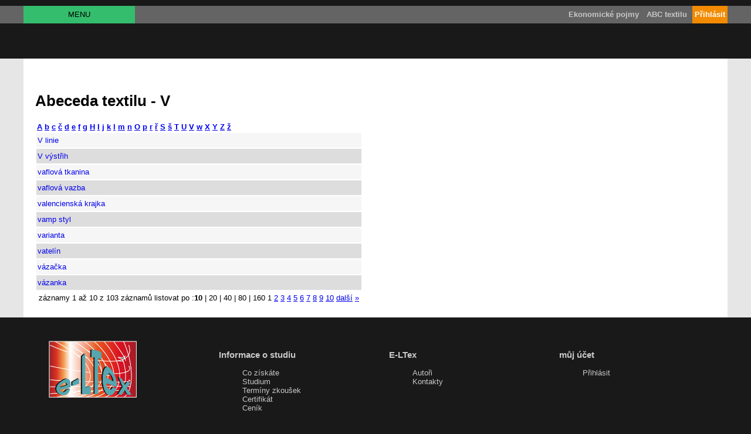

--- FILE ---
content_type: text/html; charset=UTF-8
request_url: https://skolatextilu.cz/abc/index.php?znak=V
body_size: 10023
content:
<!DOCTYPE html>
	<html>
	<head>
	<meta http-equiv="Content-Type" content="text/html; charset=utf-8" />
	<meta name="viewport" content="width=device-width, initial-scale=1.0">
	<link href="/styles/gen.css?t=11326" rel="stylesheet" type="text/css" />
	<link href="/styles/ajaximage.css?t=11326" rel="stylesheet" type="text/css" />
	<script src="/lbr/ax.js?t=11326" type="text/javascript"></script>
	<script src="/lbr/gen.js?t=11326" type="text/javascript"></script>
	<script src="/lbr/ajaximage.js?t=11326" type="text/javascript"></script>
	
     <style type="text/css">
     .mybody th a{color:white;
     text-transform: lowercase;
     text-decoration:none;
     }
     .rowList a{
     display:block;
     width:100%;
     text-decoration:none;
     
     }
     </style>
     
	<title>Abeceda textilu - V</title>
	</head>
	<body>
	<div style="min-height:100%" id="columnFlex">
	<div id="CentralBody">
	<div id="fullDiv"><div id="mainPageDiv" class="clearfix"><h1>Abeceda textilu - V</h1><table><thead><tr><th><a href="/abc/index.php?znak=A">A</a> <a href="/abc/index.php?znak=b">b</a> <a href="/abc/index.php?znak=c">c</a> <a href="/abc/index.php?znak=č">č</a> <a href="/abc/index.php?znak=d">d</a> <a href="/abc/index.php?znak=e">e</a> <a href="/abc/index.php?znak=f">f</a> <a href="/abc/index.php?znak=g">g</a> <a href="/abc/index.php?znak=H">H</a> <a href="/abc/index.php?znak=I">I</a> <a href="/abc/index.php?znak=j">j</a> <a href="/abc/index.php?znak=k">k</a> <a href="/abc/index.php?znak=l">l</a> <a href="/abc/index.php?znak=m">m</a> <a href="/abc/index.php?znak=n">n</a> <a href="/abc/index.php?znak=O">O</a> <a href="/abc/index.php?znak=p">p</a> <a href="/abc/index.php?znak=r">r</a> <a href="/abc/index.php?znak=ř">ř</a> <a href="/abc/index.php?znak=S">S</a> <a href="/abc/index.php?znak=š">š</a> <a href="/abc/index.php?znak=T">T</a> <a href="/abc/index.php?znak=U">U</a> <a href="/abc/index.php?znak=V">V</a> <a href="/abc/index.php?znak=w">w</a> <a href="/abc/index.php?znak=X">X</a> <a href="/abc/index.php?znak=Y">Y</a> <a href="/abc/index.php?znak=Z">Z</a> <a href="/abc/index.php?znak=ž">ž</a></th></tr></thead><tbody class="rowList"><tr>
			<td><a href="/abc/heslo.php?nr=1412">V linie</a></td>
			</tr><tr>
			<td><a href="/abc/heslo.php?nr=1413">V výstřih</a></td>
			</tr><tr>
			<td><a href="/abc/heslo.php?nr=1414">vaflová tkanina</a></td>
			</tr><tr>
			<td><a href="/abc/heslo.php?nr=1415">vaflová vazba</a></td>
			</tr><tr>
			<td><a href="/abc/heslo.php?nr=1416">valencienská krajka</a></td>
			</tr><tr>
			<td><a href="/abc/heslo.php?nr=1417">vamp styl</a></td>
			</tr><tr>
			<td><a href="/abc/heslo.php?nr=1418">varianta</a></td>
			</tr><tr>
			<td><a href="/abc/heslo.php?nr=1419">vatelín</a></td>
			</tr><tr>
			<td><a href="/abc/heslo.php?nr=1420">vázačka</a></td>
			</tr><tr>
			<td><a href="/abc/heslo.php?nr=1421">vázanka</a></td>
			</tr></tbody><tfoot><tr><td>
		<table style="width:100%"><tr><td>záznamy 1 až 10 z 103 záznamů</td><td style="text-align:center;">listovat po :<span  style="font-weight:bold">10</span> | <span style="cursor:pointer" onclick="setCookie('ec1',20);document.location.reload()">20</span> | <span style="cursor:pointer" onclick="setCookie('ec1',40);document.location.reload()">40</span> | <span style="cursor:pointer" onclick="setCookie('ec1',80);document.location.reload()">80</span> | <span style="cursor:pointer" onclick="setCookie('ec1',160);document.location.reload()">160</span></td><td style="text-align:right;"> <span>1</span>&nbsp;<a href="https://skolatextilu.cz/abc/index.php?znak=V&amp;l2=10&amp;l1=10">2</a>&nbsp;<a href="https://skolatextilu.cz/abc/index.php?znak=V&amp;l2=10&amp;l1=20">3</a>&nbsp;<a href="https://skolatextilu.cz/abc/index.php?znak=V&amp;l2=10&amp;l1=30">4</a>&nbsp;<a href="https://skolatextilu.cz/abc/index.php?znak=V&amp;l2=10&amp;l1=40">5</a>&nbsp;<a href="https://skolatextilu.cz/abc/index.php?znak=V&amp;l2=10&amp;l1=50">6</a>&nbsp;<a href="https://skolatextilu.cz/abc/index.php?znak=V&amp;l2=10&amp;l1=60">7</a>&nbsp;<a href="https://skolatextilu.cz/abc/index.php?znak=V&amp;l2=10&amp;l1=70">8</a>&nbsp;<a href="https://skolatextilu.cz/abc/index.php?znak=V&amp;l2=10&amp;l1=80">9</a>&nbsp;<a href="https://skolatextilu.cz/abc/index.php?znak=V&amp;l2=10&amp;l1=90">10</a> <a href="https://skolatextilu.cz/abc/index.php?znak=V&amp;l2=10&amp;l1=10">další</a>&nbsp;<a href="https://skolatextilu.cz/abc/index.php?znak=V&amp;l2=10&amp;l1=100">&raquo;</a></td></tr></table>
		</td></tr></tfoot></table></div></div>
	</div>
	<div id="bottomFull" class="clearfix"><div id="bottomContainer" class="clearfix">
	<div class="pataDuo clearfix">
	<img src="/img/1249.png" style="width:150px;" alf="" >
	</div>
	<div class="pataDuo clearfix">
		<h3>Informace o studiu</h3>
		<div class="pataOne clearfix"><ul><li><a href="https://skolatextilu.cz/clanek/13/web/Informace-o-studiu/Co-ziskate.html">Co získáte</a></li><li><a href="https://skolatextilu.cz/clanek/14/web/Informace-o-studiu/Studium.html">Studium</a></li><li><a href="https://skolatextilu.cz/clanek/15/web/Informace-o-studiu/Terminy-zkousek.html">Termíny zkoušek</a></li><li><a href="https://skolatextilu.cz/clanek/16/web/Informace-o-studiu/Certifikat.html">Certifikát</a></li><li><a href="https://skolatextilu.cz/clanek/17/web/Informace-o-studiu/cenik.html">Ceník</a></li></ul></div>
	</div>
	<div class="pataDuo clearfix">

		<h3>E-LTex</h3>
		<div class="pataOne clearfix"><ul><li><a href="https://skolatextilu.cz/clanek/18/web/e-LTex/autori.html">Autoři</a></li><li><a href="https://skolatextilu.cz/clanek/19/web/e-LTex/Kontakty.html">Kontakty</a></li></ul></div>
	</div>
	<div class="pataDuo clearfix">
		<h3>můj účet</h3>
		<div class="pataOne clearfix"><ul><li><a href="javascript:void(newLogin())" class="logIn">Přihlásit</a></li></ul></div>
	</div>

	</div></div>
	<div id="topContainer">
		<div id="eleTopBody">
			<div id="fixedMenu">
			<input type="checkbox" name="menuswitcher" id="menuswitcherInput" value="0" class="hiddenInput">
			<label for="menuswitcherInput" id="TopMenuLabel">MENU</label>
			<div id="switchedmenu"><ul><li class="NonInMain"><a href="/" >domů</a></li><li class="NonInMain"><a href="https://skolatextilu.cz/clanky/1/historie-textilu/">Historie textilu</a></li><li class="NonInMain"><a href="https://skolatextilu.cz/clanky/2/obchodni-dovednosti/">Obchodní dovednosti</a><ul><li class="NonInMain"><a href="https://skolatextilu.cz/clanky/4/obchodni-dovednosti/marketing/">Marketing</a></li><li class="NonInMain"><a href="https://skolatextilu.cz/clanky/5/obchodni-dovednosti/obchodni-vyjednavani/">Obchodní vyjednávání</a></li><li class="NonInMain"><a href="https://skolatextilu.cz/clanky/6/obchodni-dovednosti/mezinarodni-obchodni-operace/">Mezinárodní obchodní operace</a></li><li class="NonInMain"><a href="https://skolatextilu.cz/clanky/7/obchodni-dovednosti/komunikace-se-spotrebitelem/">Komunikace se spotřebitelem</a></li><li class="NonInMain"><a href="https://skolatextilu.cz/clanky/8/obchodni-dovednosti/platebni-styk/">Platební styk</a></li><li class="NonInMain"><a href="https://skolatextilu.cz/clanky/9/obchodni-dovednosti/obchodni-korespondence/">Obchodní korespondence</a></li></ul></li><li class="NonInMain"><a href="https://skolatextilu.cz/clanky/10/textilni-terminologie-zboziznalstvi/">Textilní terminologie - zbožíznalství</a><ul><li class="NonInMain"><a href="https://skolatextilu.cz/clanky/12/textilni-terminologie-zboziznalstvi/tkaniny/">Tkaniny</a></li><li class="NonInMain"><a href="https://skolatextilu.cz/clanky/13/textilni-terminologie-zboziznalstvi/pleteniny/">Pleteniny</a></li><li class="NonInMain"><a href="https://skolatextilu.cz/clanky/11/textilni-terminologie-zboziznalstvi/vlakna-prize-a-nite/">Vlákna, příze a nitě</a></li><li class="NonInMain"><a href="https://skolatextilu.cz/clanky/14/textilni-terminologie-zboziznalstvi/odevni-soucasti-a-typy-odevu/">Oděvní součásti a typy oděvů</a></li><li class="NonInMain"><a href="https://skolatextilu.cz/clanky/15/textilni-terminologie-zboziznalstvi/kuze-a-kozesiny/">Kůže a kožešiny</a></li></ul></li><li class="NonInMain"><a href="https://skolatextilu.cz/clanky/17/technicke-predpisy/">Technické předpisy</a></li><li class="NonInMain"><a href="https://skolatextilu.cz/clanky/18/popularizace-technicke-normalizace/">Popularizace technické normalizace</a></li><li class="NonInMain"><a href="https://skolatextilu.cz/clanky/19/zaklady-textilnich-technologii/">Základy textilních technologií</a><ul><li class="NonInMain"><a href="https://skolatextilu.cz/clanky/20/zaklady-textilnich-technologii/technologie-predeni/">Technologie předení</a></li><li class="NonInMain"><a href="https://skolatextilu.cz/clanky/21/zaklady-textilnich-technologii/technologie-tkani/">Technologie tkaní</a></li><li class="NonInMain"><a href="https://skolatextilu.cz/clanky/22/zaklady-textilnich-technologii/technologie-pleteni/">Technologie pletení</a></li><li class="NonInMain"><a href="https://skolatextilu.cz/clanky/23/zaklady-textilnich-technologii/zuslechtovani-textilili/">Zušlechťování textílilí</a></li></ul></li></ul></div>
			</div>
			<div id="eleLocalMenu"></div><div id=eleLexMenu><a href="javascript:void(newLogin())" class="logIn">Přihlásit</a> <a href="/abc/index.php" title="abeceda textilu" class="eLink" >ABC textilu</a>
		<a href="/ekon/index.php" title="slovníček ekonomických pojmů" class="eLink" >Ekonomické pojmy</a></div>
		</div>
	</div>
	</div><div id="intUp" class="noview"><a href="#topContainer" title="nahoru" onclick="return scrollMe()">nahoru</a></div>
	<script>
	window.onscroll = function() {
	if (document.body.scrollTop || document.documentElement.scrollTop > 200) {
		
	document.getElementById("intUp").className = "upview";
	} else {document.getElementById("intUp").className = "noview";}
	}
	function scrollMe()
	{
		document.getElementById("topContainer").scrollIntoView({behavior: "smooth", block: "end", inline: "nearest"});
		return false;
	}
	</script>
<script>EleSetup();
	
	</script>
	</body>
	</html>
	

--- FILE ---
content_type: application/javascript
request_url: https://skolatextilu.cz/lbr/gen.js?t=11326
body_size: 28694
content:
var mydiv,mhlpid;
var oScript;
var BoolNasept = false;
var myInterval;
var Pocitadlo=1;
var AllTop;
var myNasept;
var myx,myy,el;
function stOP(ev)
{

if(!document.all)
 {
 ev.stopPropagation();
 el=ev.target;
 }
 else
 {
 event.cancelBubble=true;
 el=event.srcElement;
 }
if(el.className=="open")
   {
   el.className="closed";
   return;
   }
if(el.className=="closed")
   {
   el.className="open";
   
   return;
   }

}
function setSbal()
{
myLis=document.getElementsByTagName('li');
var c=0;
var i;
for(i=0;i<myLis.length;i++)
 {
  if(myLis[i].className=='open' || myLis[i].className=='closed' )
    {
 if (window.addEventListener)
    {
    myLis[i].addEventListener("click", stOP, false); 
    
    }
  else
    {
    myLis[i].attachEvent("onclick",stOP); 
    c =c +1;
    }
    
    }
 
 }

}
function revriteMail(el)
{
 mystr=el.href;
 mystrA=mystr.split('(a)');
 el.href=mystrA[0]+'@'+mystrA[1];
 return true;
 
}
function setBorder(el,nr)
{
 if(nr==1)
   {
   el.style.borderColor="white";
   el.style.cursor="pointer";
   }
   else
   {
    el.style.borderColor="black";
    
   }
}
function clickTD(el)
{
 if(el.tagName!='TD')return false;
 myA= el.getElementsByTagName('A') ;
 if(myA.length<1)return false;
 myPth=myA[0].href;
 location.href=myPth;
 return false;
}
function clickDiv(ev)
{
 if(!document.all)
   {
   el=ev.target;
   ev.stopPropagation();
   if(el.tagName!='DIV')el=el.parentNode;
   }
   else
   {
   el=event.srcElement;
   event.cancelBubble=true;
   if(el.tagName!='DIV')el=el.parentElement;
   }
 
 myA= el.getElementsByTagName('A'); 
 if(myA.length<1)return false;
 myPth=myA[0].href;
 location.href=myPth;
 return false;
}
function GoOBR2(el)
{
myPATH= el.href;
pthArr=myPATH.split("=");
//myPATH="/lbr/ajaximg.php?ID="+pthArr[1];
setAjaxDiv();
GoAjaxImage(pthArr[1]);
return false;
}
function GoOBR(nr)
{
setAjaxDiv();
GoAjaxImage(nr);
}
function svTM(el,nr)
{
 if(nr==1)
  {
   el.className='tablemenuA';
   
  }
else
  {
   el.className='tablemenu';
   
  }
return false; 
}
function ReCountFl(pol,el,toid)
{
 pocet=parseInt(el.value);
 cena=parseFloat(pol)*pocet;
 //alert(cena);
 document.getElementById('toid').value=cena;
 
}
function confirmSendOrd(el)
{
  //PR,KS
  ks=parseInt(document.getElementById('KS').value);
  //alert(ks);
  cn=parseFloat(document.getElementById('PR').value);
  vysl=ks*cn;
  document.getElementById('toid').value=vysl;
  myF=confirm('Chci objednat - '+ ks +' ks zboží o celkové ceně ' +  vysl + '!');
  if(!myF)return false;
  el.form.submit();
 return true; 
}

function setTR(el,nr)
{
if(nr==1)
  {
    if(!document.all)
      {
      el.setAttribute("oldClass",el.className);
      el.setAttribute("class","trActiv");
      
      }
      else
      {
      el.oldClass=el.className;
      el.className="trActiv";
      
      }
   }   
else
  {
    if(!document.all)
      {
      myClass=el.getAttribute("oldClass");
      el.setAttribute("class",myClass);
      }
    else
      {
      myClass=el.oldClass;
      el.className=myClass;
      }
  
  }
  return false;
}
function myConfirm(zprava)
{
var myStr="Vybral jste příkaz \n"+zprava+"!";
    myStr+="\n Mám pohračovat?";
    myVal= window.confirm(myStr);
    return Boolean(myVal);
}

function confirmDel(el)
{
  //PR,KS
  ks=parseInt(document.getElementById('KS').value);
  //alert(ks);
  cn=parseFloat(document.getElementById('PR').value);
  vysl=ks*cn;
  document.getElementById('toid').value=vysl;
  myF=new Object(confirm('Skutečne chcete amazat vybraný záznam?'));
  return myF; 
}
function checkImageInA(imgName,nr,el)
{
 switchPath='http://'+ location.hostname +'/alff/';
 if(el.tagName!='A')return false;
 myEl=el.getElementsByTagName('img');
 //alert(myEl.length)
 myEl[0].src= switchPath + 'new_ico/' + imgName + nr + '.gif';
 return false;
}
function swpCTYP(el)
{
 if(el.value==0)
  {
   document.getElementById('fyob').style.display="";
   document.getElementById('prob').style.display="none";
  }
 else
  {
   document.getElementById('fyob').style.display="none";
   document.getElementById('prob').style.display="";
  }
 return false;
}
function kontrola(frm)
{
//if (EregI("^[a-z0-9]+[a-z0-9\._-]*[a-z0-9]+@[a-z0-9]+[a-z0-9\._-]*[a-z0-9]+\.[a-z]{2,3}$", $adresa) && !EregI("\.{2,}", $adresa) && !EregI("_{2,}", $adresa) && !EregI("-{2,}", $adresa) ):
var r=new RegExp("^[a-z0-9]+[a-z0-9\._-]*[a-z0-9]+@[a-z0-9]+[a-z0-9\._-]*[a-z0-9]+\.[a-z]{2,3}$","i");
mymail=document.getElementById('mail').value;
if(mymail=='')
  {
  alert('pole adresa je nutno vyplnit');
  return false;
  }
ino=r.test(mymail);
if(!ino)
 {
 alert('pole adresa musí obsahovat platnou adresu elektronické pošty');
 return false;
 }
mynick=document.getElementById('nick').value;
  if(mynick=='')
  {
  alert('Takhle by to nešlo, alespoň přezdívku proím!');
  return false;
  }
mytelo=document.getElementById('telo').value;
  if(mytelo=='')
  {
  alert('Něco napiš než to pošleš');
  return false;
  }
frm.submit();
return true;
}
function swD(nr)
{
if(nr==1)
  {
  document.getElementById('proo').style.display='none';
  document.getElementById('pridat').style.display='';
  
  }
  else
  {
  document.getElementById('pridat').style.display='none';
  document.getElementById('proo').style.display='';
  }
  return false;
}
function setMenu()
{
myDivs=document.getElementById("myMenu").getElementsByTagName('DIV');
var i;
for (i=0;i<myDivs.length;i++)
  {
   if (window.addEventListener)
    {
   myDivs[i].addEventListener("click",clickDiv, false); 
    
    }
  else
    {
    myDivs[i].attachEvent("onclick",clickDiv); 
    
    }
   
  }
 setHlist();
 return false; 
}
function setHlist()
{
if(!document.getElementById('hlist'))
  {
  return false;
  
  }
  else
  {
  myH2=document.getElementsByTagName('H2');
  myOut='';
  var i;
  for (i=0;i<myH2.length;i++)
    {
    myH2[i].id='mhl'+i;
    myOut=myOut+'<li><a href="#'+myH2[i].id+'" class="mhlist">'+myH2[i].firstChild.data+'</a></li>';
    dt=myH2[i].firstChild.data;
    dt=document.createElement('A');
    dt.href='#hlist';
    dt.title='zpět na obsah';
    dt.innerHTML='<span style="background:rgb(204,102,0);padding:1px 3px 1px 3px;color:white;font-weight:bold">&uarr;</span>';
    dt.style.fontSize='10px';
    dt.className='mhlist';
    myH2[i].appendChild(dt);
    }
    if(myOut!='')
    {
    //myOut='<ul>'+myOut+'</ul>';
    myUL=document.createElement("UL");
    myUL.innerHTML=myOut;
    document.getElementById('hlist').appendChild(myUL);
    }
  }
  return false;
}
function goNasept(ev,myid)
{
myNasept=document.getElementById('nasept');
if(!myNasept)
   {
	 myNasept=document.createElement('div');
	 myNasept.setAttribute('id','nasept');
	 document.getElementsByTagName('body')[0].appendChild(myNasept);
	 }

var oScript = document.createElement('script');
oScript.setAttribute('type','text/javascript');
oScript.setAttribute('src','/lbr/desc_add.php?DID='+myid);
document.getElementById('nasept').appendChild(oScript);
ShowY(ev);
}


function getTableSet(){
setHlist();
var testH=screen.availHeight-50;
var testW=screen.availWidth-50;
setCookie('CAW',testW);
setCookie('CAH',testH);
var myTables=document.getElementById('MainBody').getElementsByTagName('table');
var t=0;
//alert(myTables.length);
for(t;t<myTables.length;t++)
   {
	 if(myTables[t].className=='tablegen')getRowSet(myTables[t]);
	 }
return false;	 
}
function getRowSet(myTable)
{
myRows=myTable.getElementsByTagName('tbody')[0].getElementsByTagName('tr');
myClass='';
//alert(myRows.length);
var r;
for(r=0;r<myRows.length;r++)
   {
   getTDset(myRows[r]);
	 myClass=(myClass=='lichy')?'sudy':'lichy';
	 myRows[r].className=myClass;
	
	 
	 }
return false;  
}
function getTDset(myRow)
{
myTDs=myRow.getElementsByTagName('td');
//alert(myTDs.length);
var p;
for(p=0;p<myTDs.length;p++)
   {
     statusStr=toString(p);
	 window.status=statusStr;
	 myTDs[p].style.backgroudColor='';
   }
return false;
}
function goDict(ev,myid)
{
myNasept=document.getElementById('nasept');
if(!myNasept)
   {
	 myNasept=document.createElement('div');
	 myNasept.setAttribute('id','nasept');
	 document.getElementsByTagName('body')[0].appendChild(myNasept);
	 }
var oScript = document.createElement('script');
oScript.setAttribute('type','text/javascript');
oScript.setAttribute('src','/lbr/dict.php?DID='+myid);
document.getElementById('nasept').appendChild(oScript);
ShowY(ev);
return false;
}
 function ShowY(ev)
  {
  BoolNasept=true  ;
  ZrusNasept();
  mydiv=document.getElementById('nasept');
    if(!window.addEventListener)
       {
       el=event.srcElement;
       //if(el.tagName!='SUP' && el.tagName!='IMG')return false
               
       myy=event.clientY+document.documentElement.scrollTop;
       myx=event.clientX;
       mydiv.attachEvent("onmouseover", ukazNasept);
       mydiv.attachEvent("onmouseout", hideNasept);
       el.attachEvent("onmouseout", hideNasept);
       }
       else
       {
       mydiv.addEventListener("mouseover", ukazNasept, false);
       mydiv.addEventListener("mouseout", hideNasept, false);
       el=ev.target;
       //if(el.tagName!='SUP' && el.tagName!='IMG')return false;
       el.addEventListener("mouseout", hideNasept, false);
       myy=ev.pageY;
       myx=ev.pageX;
       }
       
       
       myx=myx+10;
       if(el.tagName=='IMG')
       {
       hval=parseInt(mydiv.style.height);
       wval=parseInt(mydiv.style.width);
       myy=myy-Math.round(hval/2);
       if(myx>660)myx=parseInt(myx-(wval-50));
       }
       mydiv.style.left=myx+'px';
       
       mydiv.style.top=myy+'px';
       mydiv.style.display='block';
       mydiv.style.zIndex='1000';
       return true;
  }
function hideNasept()
{
BoolNasept=false;
}  
function ukazNasept()
  {
	BoolNasept=true;
	}
function ZrusNasept()
{
 if(myInterval)
   {
	 window.clearTimeout(myInterval);
	 }
 if(!BoolNasept)
 {
 mydiv=document.getElementById('nasept');
 mydiv.style.display='none';
 return true;
 }
 myInterval= window.setTimeout("ZrusNasept()",1000); // načasuje akci
return false; 
}
function setNasept(result)
{
document.getElementById('nasept').innerHTML=result;
return false;
}
function goThumbs(ev,myid)
{
myNasept=document.getElementById('nasept');
if(!myNasept)
   {
	 myNasept=document.createElement('div');
	 myNasept.setAttribute('id','nasept');
	 document.getElementsByTagName('body')[0].appendChild(myNasept);
	 }
myNasept.style.width='280px';
myNasept.style.height='250px';
var	path='/img_w.php?sz=250&ID='+myid;
inner='<iframe src="'+path+'" id="frm1" style="width:280px;height:250px" frameborder="0" ></iframe>';
ShowY(ev);
setNasept(inner);
return false;
}
function DocLocation(loc)
{
document.location.href=loc;
}
function setCookie(name, value, expire) {
   document.cookie = name + "=" + escape(value)
   + ((expire == null) ? ";expires=01 Jan 2050 00:00:00 GMT" : ("; expires=" + expire.toGMTString()))
   + ";site="+ location.hostname+";path=/;";
  
}
function getCookie(Name) {
	   var mystring=unescape(document.cookie);
	   var search = Name + "=";
	   var offset;
	   var end;
	   if (mystring.length > 0)
	   { 
	      offset = mystring.indexOf(search) ;
	      if (offset != -1) 
	      { 
	         offset += search.length ;
	         end = mystring.indexOf(";", offset) ;
	         if (end == -1)end = mystring.length;
	         return unescape(mystring.substring(offset, end));
	      } 
	   }
	  return false; 
	}
//cteni polozek

function createAxItem(ItemId) {
	   
	   url='/lbr/ax-item.php';
	   http_request = false;
	   parameters='ID='+ItemId;
	   if (window.XMLHttpRequest) { // Mozilla, Safari,...
	      http_request = new XMLHttpRequest();
	      if (http_request.overrideMimeType) {
	      	// set type accordingly to anticipated content type
	         //http_request.overrideMimeType(\'text/xml\');
	         http_request.overrideMimeType('text/html');
	      }
	   } else if (window.ActiveXObject) { // IE
	      try {
	         http_request = new ActiveXObject("Msxml2.XMLHTTP");
	      } catch (e) {
	         try {
	            http_request = new ActiveXObject("Microsoft.XMLHTTP");
	         } catch (e) {}
	      }
	   }
	   if (!http_request) {
	      alert('Cannot create XMLHTTP instance');
	      return false;
	   }
	   
	   http_request.onreadystatechange = writeAxItem;
	   http_request.open('POST', url, true);
	   http_request.setRequestHeader("Content-type", "application/x-www-form-urlencoded");
	   http_request.setRequestHeader("Content-length", parameters.length);
	   http_request.setRequestHeader("Connection", "close");
	   http_request.send(parameters);
	   return false;
	}
	function writeAxItem() {
	   if (http_request.readyState == 4) {
	      if (http_request.status == 200) {
	         //alert(http_request.responseText);
	         createAjaxWin();
	         myData = http_request.responseText;
	         document.getElementById("axDivWin").innerHTML = myData;    
					 axD=document.getElementById("axDivWin");
					 left=20;//winW();
					 //myTop=winH();
					 if(!document.all){
				    //myMenu.setAttribute('click',hideMyMenu);
				    axD.style.left = left+'px';
				    axD.style.top  = document.body.scrollTop + document.documentElement.scrollTop+10+'px';
				   
				  }
				  else {
				    axD.style.left =  left+'px';
				    axD.style.top  = document.body.scrollTop + document.documentElement.scrollTop+10+'px';
				    
				  }
				  axD.style.width=(winW()-60)+"px";
				  axD.style.height=(winH()-20)+"px";
                  axD.style.display="block";        
	      } else {
	         alert('There was a problem with the request.');
	      }
	   }
	}
	function WriteAxUniv()
	{
		if (http_request.readyState == 4) {
		      if (http_request.status == 200) {
		         //alert(http_request.responseText);
		         createAjaxWin();
		         myData = http_request.responseText;
		         document.getElementById("axDivWin").innerHTML = myData;    
						 axD=document.getElementById("axDivWin");
						 left=20;//winW();
						 //myTop=winH();
						 if(!document.all){
					    //myMenu.setAttribute('click',hideMyMenu);
					    axD.style.left = left+'px';
					    axD.style.top  = document.body.scrollTop + document.documentElement.scrollTop+10+'px';
					   
					  }
					  else {
					    axD.style.left =  left+'px';
					    axD.style.top  = document.body.scrollTop + document.documentElement.scrollTop+10+'px';
					    
					  }
					  axD.style.width=(winW()-60)+"px";
					  axD.style.height=(winH()-20)+"px";
	                  axD.style.display="block";        
		      } else {
		         alert('There was a problem with the request.');
		      }
		   }
	}
function winW() {
   if (window.innerWidth)
      /* NN4 a kompatibiln� prohl�e�e */
      return window.innerWidth;
   else if
   (document.documentElement &&
   document.documentElement.clientWidth)
      /* MSIE6 v std. re�imu - Opera a Mozilla
      ji� usp�ly s window.innerHeight */
      return document.documentElement.clientWidth;
   else if
   (document.body && document.body.clientWidth)
      /* star�� MSIE + MSIE6 v quirk re�imu */
      return document.body.clientWidth;
   else
      return null;
}
function winH() {
var body = document.body,
    html = document.documentElement;
    var height = Math.max( body.scrollHeight, body.offsetHeight,html.clientHeight, html.scrollHeight, html.offsetHeight );
    return height;
}
function sendMeForm()
{ 
	   
	   
	   url='/lbr/ax-basket.php';
	   http_request = false;
	   parameters=getSendParameters();
	   if (window.XMLHttpRequest) { // Mozilla, Safari,...
	      http_request = new XMLHttpRequest();
	      if (http_request.overrideMimeType) {
	      	// set type accordingly to anticipated content type
	         //http_request.overrideMimeType(\'text/xml\');
	         http_request.overrideMimeType('text/html');
	      }
	   } else if (window.ActiveXObject) { // IE
	      try {
	         http_request = new ActiveXObject("Msxml2.XMLHTTP");
	      } catch (e) {
	         try {
	            http_request = new ActiveXObject("Microsoft.XMLHTTP");
	         } catch (e) {}
	      }
	   }
	   if (!http_request) {
	      alert('Cannot create XMLHTTP instance');
	      return false;
	   }
	   
	   http_request.onreadystatechange = writeAxItem;
	   http_request.open('POST', url, true);
	   http_request.setRequestHeader("Content-type", "application/x-www-form-urlencoded");
	   http_request.setRequestHeader("Content-length", parameters.length);
	   http_request.setRequestHeader("Connection", "close");
	   http_request.send(parameters);
	   return false;

}
function getSendParameters()
{
var MyForm=document.getElementById("itemForm");
var myInputs=MyForm.getElementsByTagName("INPUT");
var params="";
for (i=0;i<myInputs.length;i++)
    {
		   if(params!="")params+="&";
			 if(myInputs[i].type=="radio" && myInputs[i].checked==false)continue;
		   params+=myInputs[i].name+"="+myInputs[i].value;
		}
return params;
}
function setBasket(cnt,sum,log){
document.getElementById("basketks").firstChild.data=cnt;
document.getElementById("sumbasket").firstChild.data=sum;
document.getElementById("pricelog").firstChild.data=log;
document.getElementById("btnsService").style.visibility="visible";
}
function MakeWin(pth)
{
feath="resizable=1,width=800,height=700,location=0,directories=0,toolbar=0,menubar=0,status=1,dependent=1,scrollbars=1";
myM=new Object(window.open(pth,"POMWIN",feath));
return false;
}
function vertMenu(el,nr)
{
menuVDiv=document.getElementById("DivForVMenu");
myClass=el.className;
if(myClass=="topAdrA")
   {
	 el.className="topAdr";
	 menuVDiv.style.display="none";
	 
	 }
	 else
	 {
	 myAs=document.getElementById("Vmenu").getElementsByTagName("A");
	 for(i=0;i<myAs.length;i++)
	    {
			myAs[i].className="topAdr";
			}
	 
	 el.className="topAdrA";
	 setmenuVDiv(nr);
	 }
return false;	 
}
function setmenuVDiv(nr)
{
		 url='/lbr/ajax-adrs.php';
	   http_request = false;
	   parameters='adr='+nr;
	   //parameters+='&cnt='+document.getElementById("cnt").value;
	   //parameters=getSendParameters();
	   if (window.XMLHttpRequest) { // Mozilla, Safari,...
	      http_request = new XMLHttpRequest();
	      if (http_request.overrideMimeType) {
	      	// set type accordingly to anticipated content type
	         //http_request.overrideMimeType(\'text/xml\');
	         http_request.overrideMimeType('text/html');
	      }
	   } else if (window.ActiveXObject) { // IE
	      try {
	         http_request = new ActiveXObject("Msxml2.XMLHTTP");
	      } catch (e) {
	         try {
	            http_request = new ActiveXObject("Microsoft.XMLHTTP");
	         } catch (e) {}
	      }
	   }
	   if (!http_request) {
	      alert('Cannot create XMLHTTP instance');
	      return false;
	   }
	   
	   http_request.onreadystatechange = writeVMenu;
	   http_request.open('POST', url, true);
	   http_request.setRequestHeader("Content-type", "application/x-www-form-urlencoded");
	   http_request.setRequestHeader("Content-length", parameters.length);
	   http_request.setRequestHeader("Connection", "close");
	   http_request.send(parameters);
	   return false;
}
function writeVMenu()
{
if (http_request.readyState == 4) {
	      if (http_request.status == 200) {
	         //alert(http_request.responseText);
	         menuVDiv=document.getElementById("DivForVMenu");
           
	         myData = http_request.responseText;
	         menuVDiv.innerHTML = myData;  
					 menuVDiv.style.display="block";
           menuVDiv.style.zIndex=1000;  
					       
	      } else {
	         alert('There was a problem with the request.');
	      }
	   }
}
function newLogin()
{
	   
	   url='/lbr/ax-login.php';
	   http_request = false;
	   parameters='ID=5';
	   if (window.XMLHttpRequest) { // Mozilla, Safari,...
	      http_request = new XMLHttpRequest();
	      if (http_request.overrideMimeType) {
	      	// set type accordingly to anticipated content type
	         //http_request.overrideMimeType(\'text/xml\');
	         http_request.overrideMimeType('text/html');
	      }
	   } else if (window.ActiveXObject) { // IE
	      try {
	         http_request = new ActiveXObject("Msxml2.XMLHTTP");
	      } catch (e) {
	         try {
	            http_request = new ActiveXObject("Microsoft.XMLHTTP");
	         } catch (e) {}
	      }
	   }
	   if (!http_request) {
	      alert('Cannot create XMLHTTP instance');
	      return false;
	   }
	   
	   http_request.onreadystatechange = writeAxLogin;
	   http_request.open('POST', url, true);
	   http_request.setRequestHeader("Content-type", "application/x-www-form-urlencoded");
	   http_request.setRequestHeader("Content-length", parameters.length);
	   http_request.setRequestHeader("Connection", "close");
	   http_request.send(parameters);
	   return false;
}
function writeAxLogin() {
	   if (http_request.readyState == 4) {
	      if (http_request.status == 200) {
	         //alert(http_request.responseText);
	         createAjaxWin();
	         myData = http_request.responseText;
	         document.getElementById("axDivWin").innerHTML = myData;    
					 axD=document.getElementById("axDivWin");
					 left=20;//winW();
					 //myTop=winH();
 
					 if(!document.all){
				    //myMenu.setAttribute('click',hideMyMenu);
				    axD.style.left = left+'px';
				    axD.style.top  = document.body.scrollTop + document.documentElement.scrollTop+10+'px';
				   
				  }
				  else {
				    axD.style.left =  left+'px';
				    axD.style.top  = document.body.scrollTop + document.documentElement.scrollTop+10+'px';
				    
				  }
				  axD.style.width=(winW()-60)+"px";
				  axD.style.height=(winH()-20)+"px";
				  axD.style.backgroundImage="url(/styles/tr-fix.png)";
					axD.style.zIndex="950"; 
					axD.style.bottom="300px";
          axD.style.display="block"; 
    
	      } else {
	         alert('There was a problem with the request.');
	      }
	   }
	   return false;
	}
	function setAkci(e,n)
	{
	myElement=e;
	myid=e.value;
	path='/alff/lbr_tools/js_akce.php?ID='+myid+'&nname='+n;
	var oScript = document.createElement('script');
	  oScript.setAttribute('type','text/javascript');
	  oScript.setAttribute('src',path);
	  document.getElementsByTagName("BODY")[0].appendChild(oScript);
	}
function clearAjaxDivLocale(){ 
if(!top.document.getElementById("axDivBcLoc"))return false;
	top.document.getElementsByTagName('body')[0].removeChild(top.document.getElementById("axDivBcLoc"));
	return false;
}
function setAjaxDivLocale(){
		
		clearAjaxDivLocale();
		DivForBc=top.document.createElement("DIV");
		DivForBc.style.position="absolute";
		DivForBc.style.zIndex="900";
		DivForBc.style.display='none';
		//DivForBc.style.backgroundColor="white";
		DivForBc.setAttribute("id","axDivBcLoc");
		//myTop=parseInt(((h-30)/2));
		//myLeft=parseInt((w-30)/2);	
		//DivForBc.style.left=myLeft+"px";
		//DivForBc.style.top=myTop+"px";
		//DivForBc.style.width=w+"px";
		//DivForBc.style.height=h+"px";
		top.document.getElementsByTagName('body')[0].appendChild(DivForBc);
}
function openAInWin(nr)
{
myPATH='/simdoc.php?ID='+nr;
self.name="togot";
feath="resizable=1,width=600,height=800,location=0,directories=0,toolbar=0,menubar=0,status=1,dependent=1,scrollbars=1";
myM=new Object(window.open(myPATH,"OBRGAL",feath));
if(myM)myM.focus();
return false;
}

function addCamp(ban,zone,camp)
{
  url='/lbr/addcamp.php';
  parameters='ban='+ban+'&zone='+zone+'&camp='+camp;  
	UnivRequest();
	http_request.open('POST', url, true);
	http_request.setRequestHeader("Content-type", "application/x-www-form-urlencoded");
	http_request.setRequestHeader("Content-length", parameters.length);
	http_request.setRequestHeader("Connection", "close");
	http_request.send(parameters);
  return true;
}
function CreateBookmarkLink () { 

	  title = document.title; 

	  url = this.location; 
	  
	  if (window.sidebar) 
	  {
	   // Mozilla Firefox Záložka 
	  window.sidebar.addPanel (title, url, ""); 
	  } 
	  else if (window.external) 
	  {// IE Oblíbené 
	  window.external.AddFavorite (url, title);
	  } 
	  else if (window.opera && window.print) 
	  {// Opera Panely 
	  return true;
	  } 
	  } 
function EleSetup()
{
var dlS=document.getElementsByTagName("DL");
var findABC=document.querySelectorAll("[data-abc]");
var findABCNR=document.querySelectorAll("[data-abcnr]");
var aClickEls=document.querySelectorAll("[data-aclick]");
var i=0;
var myEl;
for (i;i<dlS.length;i++)
  {
    myEl=dlS[i].getElementsByTagName("DT")[0];
    setupDt(myEl);
  }
  for (i=0;i<findABC.length;i++)
  {
    setupfindABC(findABC[i]);
  }
  for (i=0;i<findABCNR.length;i++)
  {
    setupfindABCNR(findABCNR[i]);
  }
   for (i=0;i<aClickEls.length;i++)
  {
    DataAclick(aClickEls[i]);
  }
  var telo=document.querySelectorAll("#mainPageDiv") ;
  var KpMenu=document.querySelectorAll("#KpMenuFix");
  if(telo.length>0 && KpMenu.length>0)
  {
    if(telo[0].clientHeight>(KpMenu[0].clientHeight+100))
    {
    //KpMenu[0].style.position="fixed";
    }
  }
}
function DataAclick(el)
{
     if(!window.addEventListener)
       {
       el.attachEvent("onclick",getABCnr);
       }
       else
       {
       el.addEventListener("click",function(evt){Aclick(evt);evt.preventDefault();}, false);
       }
return false;       
}
function setupfindABCNR(el)
{
 if(!window.addEventListener)
       {
       el.attachEvent("onclick",getABCnr);
       }
       else
       {
       el.addEventListener("click", getABCnr, false);
       }
return false;       
}
function setupfindABC(el)
{  
 if(!window.addEventListener)
       {
       el.attachEvent("onclick",getABC);
       }
       else
       {
       el.addEventListener("click", getABC, false);
       }
return false;       
}
function setupDt(el)
{
if(!window.addEventListener)
       {
       el.attachEvent("onclick",komentare);
       }
       else
       {
       el.addEventListener("click", komentare, false);
       }
return false;       
}
function Aclick(e)
{
var el=null;
var tf='';
if(!window.addEventListener)
       {
       el=event.srcElement;
       }
       else
       {
       el=e.target;
       }
  var tf='c,'+el.getAttribute("data-aclick");
  createAxDoc(tf);
  return false;      
}
function komentare(e)
{
    if(!window.addEventListener)
       {
       el=event.srcElement.parentElement;
       }
       else
       {
       el=e.target;
       el=el.parentNode;
       }
       if(el.className=='koment')
       {
        el.className='komentOpen'
       }
       else
       {
        el.className='koment';
       }
} 
function CancelB(ev)
{
	if(!document.all)
	 {
	 ev.stopPropagation();
	 el=ev.target;
	 }
	 else
	 {
	 event.cancelBubble=true;
	 el=event.srcElement;
	 }
}
function getABC(e){
var el=null;
var tf='';
if(!window.addEventListener)
       {
       el=event.srcElement;
       }
       else
       {
       
       el=e.target;
       }
  if(!el.hasAttribute("data-abc"))
  {
  el=el.parentNode;
  } 
  if(!el.hasAttribute("data-abc"))return false;       
  var tf=el.getAttribute("data-abc");
  createAxAbc(tf,'heslo');      
}
function getABCnr(e){
var el=null;
var tf='';
if(!window.addEventListener)
       {
       
       el=event.srcElement;
       }
       else
       {
       el=e.target;
       }
  if(!el.hasAttribute("data-abcnr"))
  {
  el=el.parentNode;
  }   
  var tf=el.getAttribute("data-abcnr");
  if(parseInt(tf)===0)return false;
  createAxAbc(tf,'cislo');
  return false;     
} 
function SwitchMenu(el)
{
  var Switched=el.getAttribute("data-switch");
  if(Switched==0)
  {
   document.getElementById("menuOnly").style.overflow="visible";
   el.setAttribute("data-switch",1);
  }
  else
  {
     document.getElementById("menuOnly").style.overflow="hidden";
     el.setAttribute("data-switch",0);
  }
}